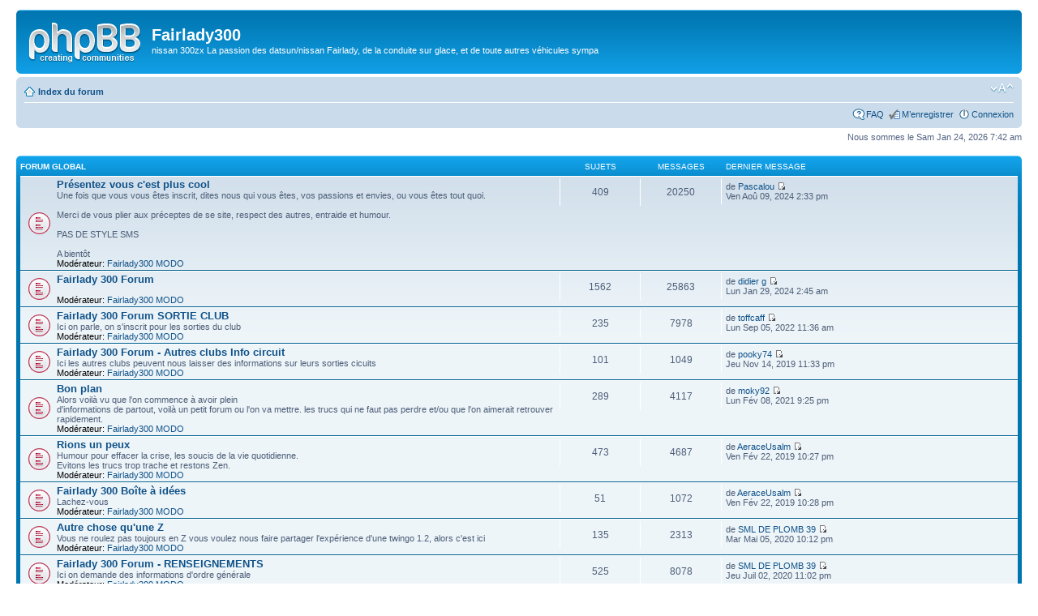

--- FILE ---
content_type: text/html; charset=UTF-8
request_url: http://www.fairlady300.com/forum/index.php?sid=a1bf8bc1955f05f731e447108a90e2a7
body_size: 39828
content:
<!DOCTYPE html PUBLIC "-//W3C//DTD XHTML 1.0 Strict//EN" "http://www.w3.org/TR/xhtml1/DTD/xhtml1-strict.dtd">
<html xmlns="http://www.w3.org/1999/xhtml" dir="ltr" lang="fr" xml:lang="fr">
<head>

<meta http-equiv="content-type" content="text/html; charset=UTF-8" />
<meta http-equiv="content-style-type" content="text/css" />
<meta http-equiv="content-language" content="fr" />
<meta http-equiv="imagetoolbar" content="no" />
<meta name="resource-type" content="document" />
<meta name="distribution" content="global" />
<meta name="copyright" content="2000, 2002, 2005, 2007 phpBB Group" />
<meta name="keywords" content="" />
<meta name="description" content="" />
<title>Fairlady300 &bull; Page d’index</title>

<!--
	phpBB style name: prosilver
	Based on style:   prosilver (this is the default phpBB3 style)
	Original author:  Tom Beddard ( http://www.subBlue.com/ )
	Modified by:      
	
	NOTE: This page was generated by phpBB, the free open-source bulletin board package.
	      The phpBB Group is not responsible for the content of this page and forum. For more information
	      about phpBB please visit http://www.phpbb.com
-->

<script type="text/javascript">
// <![CDATA[
	var jump_page = 'Entrer le numéro de page où vous souhaitez aller.:';
	var on_page = '';
	var per_page = '';
	var base_url = '';
	var style_cookie = 'phpBBstyle';
	var style_cookie_settings = '; path=/; domain=.fairlady300.com';
	var onload_functions = new Array();
	var onunload_functions = new Array();

	
	/**
	* Find a member
	*/
	function find_username(url)
	{
		popup(url, 760, 570, '_usersearch');
		return false;
	}

	/**
	* New function for handling multiple calls to window.onload and window.unload by pentapenguin
	*/
	window.onload = function()
	{
		for (var i = 0; i < onload_functions.length; i++)
		{
			eval(onload_functions[i]);
		}
	}

	window.onunload = function()
	{
		for (var i = 0; i < onunload_functions.length; i++)
		{
			eval(onunload_functions[i]);
		}
	}

// ]]>
</script>
<script type="text/javascript" src="./styles/prosilver/template/styleswitcher.js"></script>
<script type="text/javascript" src="./styles/prosilver/template/forum_fn.js"></script>

<link href="./styles/prosilver/theme/print.css" rel="stylesheet" type="text/css" media="print" title="printonly" />
<link href="./style.php?sid=038ecd34d64774940a6d9f5f6fe1e4a3&amp;id=1&amp;lang=en" rel="stylesheet" type="text/css" media="screen, projection" />

<link href="./styles/prosilver/theme/normal.css" rel="stylesheet" type="text/css" title="A" />
<link href="./styles/prosilver/theme/medium.css" rel="alternate stylesheet" type="text/css" title="A+" />
<link href="./styles/prosilver/theme/large.css" rel="alternate stylesheet" type="text/css" title="A++" />


</head>

<body id="phpbb" class="section-index ltr">

<div id="wrap">
	<a id="top" name="top" accesskey="t"></a>
	<div id="page-header">
		<div class="headerbar">
			<div class="inner"><span class="corners-top"><span></span></span>

			<div id="site-description">
				<a href="./index.php?sid=038ecd34d64774940a6d9f5f6fe1e4a3" title="Index du forum" id="logo"><img src="./styles/prosilver/imageset/site_logo.gif" width="139" height="52" alt="" title="" /></a>
				<h1>Fairlady300</h1>
				<p>nissan 300zx La passion des datsun/nissan Fairlady, de la conduite sur glace, et de toute autres véhicules sympa</p>
				<p style="display: none;"><a href="#start_here">Vers le contenu</a></p>
			</div>

		
			<span class="corners-bottom"><span></span></span></div>
		</div>

		<div class="navbar">
			<div class="inner"><span class="corners-top"><span></span></span>

			<ul class="linklist navlinks">
				<li class="icon-home"><a href="./index.php?sid=038ecd34d64774940a6d9f5f6fe1e4a3" accesskey="h">Index du forum</a> </li>

				<li class="rightside"><a href="#" onclick="fontsizeup(); return false;" onkeypress="fontsizeup(); return false;" class="fontsize" title="Modifier la taille de la police">Modifier la taille de la police</a></li>

							</ul>

			
			<ul class="linklist rightside">
				<li class="icon-faq"><a href="./faq.php?sid=038ecd34d64774940a6d9f5f6fe1e4a3" title="Foire aux questions (Questions posées fréquemment)">FAQ</a></li>
				<li class="icon-register"><a href="./ucp.php?mode=register&amp;sid=038ecd34d64774940a6d9f5f6fe1e4a3">M’enregistrer</a></li>					<li class="icon-logout"><a href="./ucp.php?mode=login&amp;sid=038ecd34d64774940a6d9f5f6fe1e4a3" title="Connexion" accesskey="l">Connexion</a></li>
							</ul>

			<span class="corners-bottom"><span></span></span></div>
		</div>

	</div>

	<a name="start_here"></a>
	<div id="page-body">
		
		 
<p class="right">Nous sommes le Sam Jan 24, 2026 7:42 am</p>
		<div class="forabg">
			<div class="inner"><span class="corners-top"><span></span></span>
			<ul class="topiclist">
				<li class="header">
					<dl class="icon">
						<dt><a href="./viewforum.php?f=43&amp;sid=038ecd34d64774940a6d9f5f6fe1e4a3">Forum global</a></dt>
						<dd class="topics">Sujets</dd>
						<dd class="posts">Messages</dd>
						<dd class="lastpost"><span>Dernier message</span></dd>
					</dl>
				</li>
			</ul>
			<ul class="topiclist forums">
			<li class="row">
			<dl class="icon" style="background-image: url(./styles/prosilver/imageset/forum_unread.gif); background-repeat: no-repeat;">
				<dt title="Nouveaux messages">
										<a href="./viewforum.php?f=16&amp;sid=038ecd34d64774940a6d9f5f6fe1e4a3" class="forumtitle">Présentez vous c'est plus cool</a><br />
					Une fois que vous vous êtes inscrit, dites nous qui vous êtes, vos passions et envies, ou vous êtes tout quoi.<br /><br />Merci de vous plier aux préceptes de se site, respect des autres, entraide et humour.<br /><br />PAS DE STYLE SMS <br /><br />A bientôt											<br /><strong>Modérateur:</strong> <a href="./memberlist.php?mode=group&amp;g=19&amp;sid=038ecd34d64774940a6d9f5f6fe1e4a3">Fairlady300 MODO</a>									</dt>
									<dd class="topics">409 <dfn>Sujets</dfn></dd>
					<dd class="posts">20250 <dfn>Messages</dfn></dd>
					<dd class="lastpost"><span>
						<dfn>Dernier message</dfn> de <a href="./memberlist.php?mode=viewprofile&amp;u=4277&amp;sid=038ecd34d64774940a6d9f5f6fe1e4a3">Pascalou</a>						<a href="./viewtopic.php?f=16&amp;p=144173&amp;sid=038ecd34d64774940a6d9f5f6fe1e4a3#p144173"><img src="./styles/prosilver/imageset/icon_topic_latest.gif" width="11" height="9" alt="Voir le dernier message" title="Voir le dernier message" /></a> <br />Ven Aoû 09, 2024 2:33 pm</span>
					</dd>
							</dl>
		</li>
			<li class="row">
			<dl class="icon" style="background-image: url(./styles/prosilver/imageset/forum_unread.gif); background-repeat: no-repeat;">
				<dt title="Nouveaux messages">
										<a href="./viewforum.php?f=8&amp;sid=038ecd34d64774940a6d9f5f6fe1e4a3" class="forumtitle">Fairlady 300 Forum</a><br />
																<br /><strong>Modérateur:</strong> <a href="./memberlist.php?mode=group&amp;g=19&amp;sid=038ecd34d64774940a6d9f5f6fe1e4a3">Fairlady300 MODO</a>									</dt>
									<dd class="topics">1562 <dfn>Sujets</dfn></dd>
					<dd class="posts">25863 <dfn>Messages</dfn></dd>
					<dd class="lastpost"><span>
						<dfn>Dernier message</dfn> de <a href="./memberlist.php?mode=viewprofile&amp;u=9&amp;sid=038ecd34d64774940a6d9f5f6fe1e4a3">didier g</a>						<a href="./viewtopic.php?f=8&amp;p=144169&amp;sid=038ecd34d64774940a6d9f5f6fe1e4a3#p144169"><img src="./styles/prosilver/imageset/icon_topic_latest.gif" width="11" height="9" alt="Voir le dernier message" title="Voir le dernier message" /></a> <br />Lun Jan 29, 2024 2:45 am</span>
					</dd>
							</dl>
		</li>
			<li class="row">
			<dl class="icon" style="background-image: url(./styles/prosilver/imageset/forum_unread.gif); background-repeat: no-repeat;">
				<dt title="Nouveaux messages">
										<a href="./viewforum.php?f=2&amp;sid=038ecd34d64774940a6d9f5f6fe1e4a3" class="forumtitle">Fairlady 300 Forum SORTIE CLUB</a><br />
					Ici on parle, on s'inscrit pour les sorties du club											<br /><strong>Modérateur:</strong> <a href="./memberlist.php?mode=group&amp;g=19&amp;sid=038ecd34d64774940a6d9f5f6fe1e4a3">Fairlady300 MODO</a>									</dt>
									<dd class="topics">235 <dfn>Sujets</dfn></dd>
					<dd class="posts">7978 <dfn>Messages</dfn></dd>
					<dd class="lastpost"><span>
						<dfn>Dernier message</dfn> de <a href="./memberlist.php?mode=viewprofile&amp;u=11948&amp;sid=038ecd34d64774940a6d9f5f6fe1e4a3">toffcaff</a>						<a href="./viewtopic.php?f=2&amp;p=144166&amp;sid=038ecd34d64774940a6d9f5f6fe1e4a3#p144166"><img src="./styles/prosilver/imageset/icon_topic_latest.gif" width="11" height="9" alt="Voir le dernier message" title="Voir le dernier message" /></a> <br />Lun Sep 05, 2022 11:36 am</span>
					</dd>
							</dl>
		</li>
			<li class="row">
			<dl class="icon" style="background-image: url(./styles/prosilver/imageset/forum_unread.gif); background-repeat: no-repeat;">
				<dt title="Nouveaux messages">
										<a href="./viewforum.php?f=9&amp;sid=038ecd34d64774940a6d9f5f6fe1e4a3" class="forumtitle">Fairlady 300 Forum - Autres clubs Info circuit</a><br />
					Ici les autres clubs peuvent nous laisser des informations sur leurs sorties cicuits											<br /><strong>Modérateur:</strong> <a href="./memberlist.php?mode=group&amp;g=19&amp;sid=038ecd34d64774940a6d9f5f6fe1e4a3">Fairlady300 MODO</a>									</dt>
									<dd class="topics">101 <dfn>Sujets</dfn></dd>
					<dd class="posts">1049 <dfn>Messages</dfn></dd>
					<dd class="lastpost"><span>
						<dfn>Dernier message</dfn> de <a href="./memberlist.php?mode=viewprofile&amp;u=15011&amp;sid=038ecd34d64774940a6d9f5f6fe1e4a3">pooky74</a>						<a href="./viewtopic.php?f=9&amp;p=143877&amp;sid=038ecd34d64774940a6d9f5f6fe1e4a3#p143877"><img src="./styles/prosilver/imageset/icon_topic_latest.gif" width="11" height="9" alt="Voir le dernier message" title="Voir le dernier message" /></a> <br />Jeu Nov 14, 2019 11:33 pm</span>
					</dd>
							</dl>
		</li>
			<li class="row">
			<dl class="icon" style="background-image: url(./styles/prosilver/imageset/forum_unread.gif); background-repeat: no-repeat;">
				<dt title="Nouveaux messages">
										<a href="./viewforum.php?f=27&amp;sid=038ecd34d64774940a6d9f5f6fe1e4a3" class="forumtitle">Bon plan</a><br />
					Alors voilà vu que l'on commence à avoir plein<br />d'informations de partout, voilà un petit forum ou l'on va mettre. les trucs qui ne faut pas perdre et/ou que l'on aimerait retrouver rapidement.											<br /><strong>Modérateur:</strong> <a href="./memberlist.php?mode=group&amp;g=19&amp;sid=038ecd34d64774940a6d9f5f6fe1e4a3">Fairlady300 MODO</a>									</dt>
									<dd class="topics">289 <dfn>Sujets</dfn></dd>
					<dd class="posts">4117 <dfn>Messages</dfn></dd>
					<dd class="lastpost"><span>
						<dfn>Dernier message</dfn> de <a href="./memberlist.php?mode=viewprofile&amp;u=1410&amp;sid=038ecd34d64774940a6d9f5f6fe1e4a3">moky92</a>						<a href="./viewtopic.php?f=27&amp;p=144101&amp;sid=038ecd34d64774940a6d9f5f6fe1e4a3#p144101"><img src="./styles/prosilver/imageset/icon_topic_latest.gif" width="11" height="9" alt="Voir le dernier message" title="Voir le dernier message" /></a> <br />Lun Fév 08, 2021 9:25 pm</span>
					</dd>
							</dl>
		</li>
			<li class="row">
			<dl class="icon" style="background-image: url(./styles/prosilver/imageset/forum_unread.gif); background-repeat: no-repeat;">
				<dt title="Nouveaux messages">
										<a href="./viewforum.php?f=29&amp;sid=038ecd34d64774940a6d9f5f6fe1e4a3" class="forumtitle">Rions un peux</a><br />
					Humour pour effacer la crise, les soucis de la vie quotidienne.<br />Evitons les trucs trop trache et restons Zen.											<br /><strong>Modérateur:</strong> <a href="./memberlist.php?mode=group&amp;g=19&amp;sid=038ecd34d64774940a6d9f5f6fe1e4a3">Fairlady300 MODO</a>									</dt>
									<dd class="topics">473 <dfn>Sujets</dfn></dd>
					<dd class="posts">4687 <dfn>Messages</dfn></dd>
					<dd class="lastpost"><span>
						<dfn>Dernier message</dfn> de <a href="./memberlist.php?mode=viewprofile&amp;u=62211&amp;sid=038ecd34d64774940a6d9f5f6fe1e4a3">AeraceUsalm</a>						<a href="./viewtopic.php?f=29&amp;p=143536&amp;sid=038ecd34d64774940a6d9f5f6fe1e4a3#p143536"><img src="./styles/prosilver/imageset/icon_topic_latest.gif" width="11" height="9" alt="Voir le dernier message" title="Voir le dernier message" /></a> <br />Ven Fév 22, 2019 10:27 pm</span>
					</dd>
							</dl>
		</li>
			<li class="row">
			<dl class="icon" style="background-image: url(./styles/prosilver/imageset/forum_unread.gif); background-repeat: no-repeat;">
				<dt title="Nouveaux messages">
										<a href="./viewforum.php?f=24&amp;sid=038ecd34d64774940a6d9f5f6fe1e4a3" class="forumtitle">Fairlady 300 Boîte à idées</a><br />
					Lachez-vous											<br /><strong>Modérateur:</strong> <a href="./memberlist.php?mode=group&amp;g=19&amp;sid=038ecd34d64774940a6d9f5f6fe1e4a3">Fairlady300 MODO</a>									</dt>
									<dd class="topics">51 <dfn>Sujets</dfn></dd>
					<dd class="posts">1072 <dfn>Messages</dfn></dd>
					<dd class="lastpost"><span>
						<dfn>Dernier message</dfn> de <a href="./memberlist.php?mode=viewprofile&amp;u=62211&amp;sid=038ecd34d64774940a6d9f5f6fe1e4a3">AeraceUsalm</a>						<a href="./viewtopic.php?f=24&amp;p=143537&amp;sid=038ecd34d64774940a6d9f5f6fe1e4a3#p143537"><img src="./styles/prosilver/imageset/icon_topic_latest.gif" width="11" height="9" alt="Voir le dernier message" title="Voir le dernier message" /></a> <br />Ven Fév 22, 2019 10:28 pm</span>
					</dd>
							</dl>
		</li>
			<li class="row">
			<dl class="icon" style="background-image: url(./styles/prosilver/imageset/forum_unread.gif); background-repeat: no-repeat;">
				<dt title="Nouveaux messages">
										<a href="./viewforum.php?f=30&amp;sid=038ecd34d64774940a6d9f5f6fe1e4a3" class="forumtitle">Autre chose qu'une Z</a><br />
					Vous ne roulez pas toujours en Z vous voulez nous faire partager l'expérience d'une twingo 1.2, alors c'est ici											<br /><strong>Modérateur:</strong> <a href="./memberlist.php?mode=group&amp;g=19&amp;sid=038ecd34d64774940a6d9f5f6fe1e4a3">Fairlady300 MODO</a>									</dt>
									<dd class="topics">135 <dfn>Sujets</dfn></dd>
					<dd class="posts">2313 <dfn>Messages</dfn></dd>
					<dd class="lastpost"><span>
						<dfn>Dernier message</dfn> de <a href="./memberlist.php?mode=viewprofile&amp;u=66377&amp;sid=038ecd34d64774940a6d9f5f6fe1e4a3">SML DE PLOMB 39</a>						<a href="./viewtopic.php?f=30&amp;p=143933&amp;sid=038ecd34d64774940a6d9f5f6fe1e4a3#p143933"><img src="./styles/prosilver/imageset/icon_topic_latest.gif" width="11" height="9" alt="Voir le dernier message" title="Voir le dernier message" /></a> <br />Mar Mai 05, 2020 10:12 pm</span>
					</dd>
							</dl>
		</li>
			<li class="row">
			<dl class="icon" style="background-image: url(./styles/prosilver/imageset/forum_unread.gif); background-repeat: no-repeat;">
				<dt title="Nouveaux messages">
										<a href="./viewforum.php?f=4&amp;sid=038ecd34d64774940a6d9f5f6fe1e4a3" class="forumtitle">Fairlady 300 Forum - RENSEIGNEMENTS</a><br />
					Ici on demande des informations d'ordre générale											<br /><strong>Modérateur:</strong> <a href="./memberlist.php?mode=group&amp;g=19&amp;sid=038ecd34d64774940a6d9f5f6fe1e4a3">Fairlady300 MODO</a>									</dt>
									<dd class="topics">525 <dfn>Sujets</dfn></dd>
					<dd class="posts">8078 <dfn>Messages</dfn></dd>
					<dd class="lastpost"><span>
						<dfn>Dernier message</dfn> de <a href="./memberlist.php?mode=viewprofile&amp;u=66377&amp;sid=038ecd34d64774940a6d9f5f6fe1e4a3">SML DE PLOMB 39</a>						<a href="./viewtopic.php?f=4&amp;p=144041&amp;sid=038ecd34d64774940a6d9f5f6fe1e4a3#p144041"><img src="./styles/prosilver/imageset/icon_topic_latest.gif" width="11" height="9" alt="Voir le dernier message" title="Voir le dernier message" /></a> <br />Jeu Juil 02, 2020 11:02 pm</span>
					</dd>
							</dl>
		</li>
			<li class="row">
			<dl class="icon" style="background-image: url(./styles/prosilver/imageset/forum_unread_subforum.gif); background-repeat: no-repeat;">
				<dt title="Nouveaux messages">
										<a href="./viewforum.php?f=44&amp;sid=038ecd34d64774940a6d9f5f6fe1e4a3" class="forumtitle">Partenaires</a><br />
					Permet aux sociétés désireuses de montrer leurs produits d'avoir une aire d'expression.<br /><br />Je tiens à préciser que le site ne touche pas de commission pour cette démarche, mon choix est de demander aux partenaires de privilègier un discount sur les commandes faites pas les membres de ce site.<br /><br />La condition au partenaire est d'une part de m'avoir contacter afin de me proposer son offre.<br /><br />Nous demandons aux partenaires d'offrir des pièces de qualité, une notion du service aigu et des prix étudiés pour nous.<br /><br />Nous demandons aux acheteurs d'être correct et compréhensif quant au problème que pourrait rencontrer le partenaire suite à une commande.<br /><br />La meilleure publicité que peut se faire un partenaire est le service qu'il peut rendre, un partenaire pourra être retirer à tout moment suite à un litige que nous jugerions validé et allant à l'encontre des préceptes de ce site<br /><br />Le commandes devront se faire par MP, merci de ne pas polluer ce forum si vous n'êtes pas partenaire vous posez poser des question sur les postes ouverts par les partenaires bien entendu.<br /><br />Si vous rencontrez un problème avec une commande merci d'en faire part à l'administrateur, il ne sera toléré aucun règlement de compte en directe afin de conserver l'ambiance de ce site.									</dt>
									<dd class="topics">2 <dfn>Sujets</dfn></dd>
					<dd class="posts">17 <dfn>Messages</dfn></dd>
					<dd class="lastpost"><span>
						<dfn>Dernier message</dfn> de <a href="./memberlist.php?mode=viewprofile&amp;u=62211&amp;sid=038ecd34d64774940a6d9f5f6fe1e4a3">AeraceUsalm</a>						<a href="./viewtopic.php?f=45&amp;p=143540&amp;sid=038ecd34d64774940a6d9f5f6fe1e4a3#p143540"><img src="./styles/prosilver/imageset/icon_topic_latest.gif" width="11" height="9" alt="Voir le dernier message" title="Voir le dernier message" /></a> <br />Ven Fév 22, 2019 10:34 pm</span>
					</dd>
							</dl>
		</li>
				</ul>

			<span class="corners-bottom"><span></span></span></div>
		</div>
			<div class="forabg">
			<div class="inner"><span class="corners-top"><span></span></span>
			<ul class="topiclist">
				<li class="header">
					<dl class="icon">
						<dt><a href="./viewforum.php?f=37&amp;sid=038ecd34d64774940a6d9f5f6fe1e4a3">TECHNIQUE 300 ZX</a></dt>
						<dd class="topics">Sujets</dd>
						<dd class="posts">Messages</dd>
						<dd class="lastpost"><span>Dernier message</span></dd>
					</dl>
				</li>
			</ul>
			<ul class="topiclist forums">
			<li class="row">
			<dl class="icon" style="background-image: url(./styles/prosilver/imageset/forum_unread.gif); background-repeat: no-repeat;">
				<dt title="Nouveaux messages">
										<a href="./viewforum.php?f=19&amp;sid=038ecd34d64774940a6d9f5f6fe1e4a3" class="forumtitle">QUESTIONS TECHNIQUES</a><br />
					Un souci, un ennuis c'est ici									</dt>
									<dd class="topics">1278 <dfn>Sujets</dfn></dd>
					<dd class="posts">24181 <dfn>Messages</dfn></dd>
					<dd class="lastpost"><span>
						<dfn>Dernier message</dfn> de <a href="./memberlist.php?mode=viewprofile&amp;u=9&amp;sid=038ecd34d64774940a6d9f5f6fe1e4a3">didier g</a>						<a href="./viewtopic.php?f=19&amp;p=144150&amp;sid=038ecd34d64774940a6d9f5f6fe1e4a3#p144150"><img src="./styles/prosilver/imageset/icon_topic_latest.gif" width="11" height="9" alt="Voir le dernier message" title="Voir le dernier message" /></a> <br />Sam Juil 10, 2021 4:28 pm</span>
					</dd>
							</dl>
		</li>
			<li class="row">
			<dl class="icon" style="background-image: url(./styles/prosilver/imageset/forum_unread.gif); background-repeat: no-repeat;">
				<dt title="Nouveaux messages">
										<a href="./viewforum.php?f=26&amp;sid=038ecd34d64774940a6d9f5f6fe1e4a3" class="forumtitle">A NE PAS FAIRE</a><br />
					Sur ce forum j'aimerais que chacun apporte son expérience sur des sujets précis.<br /><br />Cela permettra à certains d'éviter les erreurs qui au final coutent de l'argent, du temps et n'apportent que des déconvenues									</dt>
									<dd class="topics">32 <dfn>Sujets</dfn></dd>
					<dd class="posts">377 <dfn>Messages</dfn></dd>
					<dd class="lastpost"><span>
						<dfn>Dernier message</dfn> de <a href="./memberlist.php?mode=viewprofile&amp;u=62318&amp;sid=038ecd34d64774940a6d9f5f6fe1e4a3">almosts</a>						<a href="./viewtopic.php?f=26&amp;p=143752&amp;sid=038ecd34d64774940a6d9f5f6fe1e4a3#p143752"><img src="./styles/prosilver/imageset/icon_topic_latest.gif" width="11" height="9" alt="Voir le dernier message" title="Voir le dernier message" /></a> <br />Mar Juil 16, 2019 12:31 am</span>
					</dd>
							</dl>
		</li>
			<li class="row">
			<dl class="icon" style="background-image: url(./styles/prosilver/imageset/forum_unread.gif); background-repeat: no-repeat;">
				<dt title="Nouveaux messages">
										<a href="./viewforum.php?f=20&amp;sid=038ecd34d64774940a6d9f5f6fe1e4a3" class="forumtitle">FICHE - MOTEUR</a><br />
					Fiche technique des interventions moteur.<br />Merci de mettre un maximum de photos et d'infos <br />pour que cela soit le plus explicite possible.<br />Mettez des titres parlants.<br /><br />Vous pouvez apporter un commentaire technique ou une précision sur l'intervention, merci de ne pas en faire plus.									</dt>
									<dd class="topics">70 <dfn>Sujets</dfn></dd>
					<dd class="posts">897 <dfn>Messages</dfn></dd>
					<dd class="lastpost"><span>
						<dfn>Dernier message</dfn> de <a href="./memberlist.php?mode=viewprofile&amp;u=9&amp;sid=038ecd34d64774940a6d9f5f6fe1e4a3">didier g</a>						<a href="./viewtopic.php?f=20&amp;p=144144&amp;sid=038ecd34d64774940a6d9f5f6fe1e4a3#p144144"><img src="./styles/prosilver/imageset/icon_topic_latest.gif" width="11" height="9" alt="Voir le dernier message" title="Voir le dernier message" /></a> <br />Ven Juin 25, 2021 4:38 pm</span>
					</dd>
							</dl>
		</li>
			<li class="row">
			<dl class="icon" style="background-image: url(./styles/prosilver/imageset/forum_unread.gif); background-repeat: no-repeat;">
				<dt title="Nouveaux messages">
										<a href="./viewforum.php?f=21&amp;sid=038ecd34d64774940a6d9f5f6fe1e4a3" class="forumtitle">FICHE - CHASSIS</a><br />
					Fiche technique des interventions chassis.<br />Merci de mettre un maximum de photos et d'infos <br />pour que cela soit le plus explicite possible.<br />Mettez des titres parlants.<br /><br />Vous pouvez apporter un commentaire technique ou une précision sur l'intervention, merci de ne pas en faire plus.									</dt>
									<dd class="topics">25 <dfn>Sujets</dfn></dd>
					<dd class="posts">337 <dfn>Messages</dfn></dd>
					<dd class="lastpost"><span>
						<dfn>Dernier message</dfn> de <a href="./memberlist.php?mode=viewprofile&amp;u=9&amp;sid=038ecd34d64774940a6d9f5f6fe1e4a3">didier g</a>						<a href="./viewtopic.php?f=21&amp;p=143585&amp;sid=038ecd34d64774940a6d9f5f6fe1e4a3#p143585"><img src="./styles/prosilver/imageset/icon_topic_latest.gif" width="11" height="9" alt="Voir le dernier message" title="Voir le dernier message" /></a> <br />Ven Mar 15, 2019 1:06 pm</span>
					</dd>
							</dl>
		</li>
			<li class="row">
			<dl class="icon" style="background-image: url(./styles/prosilver/imageset/forum_unread.gif); background-repeat: no-repeat;">
				<dt title="Nouveaux messages">
										<a href="./viewforum.php?f=22&amp;sid=038ecd34d64774940a6d9f5f6fe1e4a3" class="forumtitle">FICHE - EXTERIEUR - CARROSSERIE</a><br />
					Fiche technique des interventions extérieur.<br />Merci de mettre un maximum de photos et d'infos <br />pour que cela soit le plus explicite possible.<br />Mettez des titres parlants.<br /><br />Vous pouvez apporter un commentaire technique ou une précision sur l'intervention, merci de ne pas en faire plus.									</dt>
									<dd class="topics">35 <dfn>Sujets</dfn></dd>
					<dd class="posts">450 <dfn>Messages</dfn></dd>
					<dd class="lastpost"><span>
						<dfn>Dernier message</dfn> de <a href="./memberlist.php?mode=viewprofile&amp;u=1038&amp;sid=038ecd34d64774940a6d9f5f6fe1e4a3">velaone</a>						<a href="./viewtopic.php?f=22&amp;p=143140&amp;sid=038ecd34d64774940a6d9f5f6fe1e4a3#p143140"><img src="./styles/prosilver/imageset/icon_topic_latest.gif" width="11" height="9" alt="Voir le dernier message" title="Voir le dernier message" /></a> <br />Mer Mar 14, 2018 7:50 pm</span>
					</dd>
							</dl>
		</li>
			<li class="row">
			<dl class="icon" style="background-image: url(./styles/prosilver/imageset/forum_unread.gif); background-repeat: no-repeat;">
				<dt title="Nouveaux messages">
										<a href="./viewforum.php?f=23&amp;sid=038ecd34d64774940a6d9f5f6fe1e4a3" class="forumtitle">FICHE - INTERIEUR</a><br />
					Fiche technique des interventions intérieures.<br />Merci de mettre un maximum de photos et d'info <br />pour que cela soit le plus explicite possible.<br />Mettez des titres parlant.<br /><br />Vous pouvez apporter un commentaire technique ou une précision sur l'intervention, merci de ne pas en faire plus.									</dt>
									<dd class="topics">13 <dfn>Sujets</dfn></dd>
					<dd class="posts">110 <dfn>Messages</dfn></dd>
					<dd class="lastpost"><span>
						<dfn>Dernier message</dfn> de <a href="./memberlist.php?mode=viewprofile&amp;u=66377&amp;sid=038ecd34d64774940a6d9f5f6fe1e4a3">SML DE PLOMB 39</a>						<a href="./viewtopic.php?f=23&amp;p=143961&amp;sid=038ecd34d64774940a6d9f5f6fe1e4a3#p143961"><img src="./styles/prosilver/imageset/icon_topic_latest.gif" width="11" height="9" alt="Voir le dernier message" title="Voir le dernier message" /></a> <br />Dim Mai 17, 2020 10:20 pm</span>
					</dd>
							</dl>
		</li>
				</ul>

			<span class="corners-bottom"><span></span></span></div>
		</div>
			<div class="forabg">
			<div class="inner"><span class="corners-top"><span></span></span>
			<ul class="topiclist">
				<li class="header">
					<dl class="icon">
						<dt><a href="./viewforum.php?f=38&amp;sid=038ecd34d64774940a6d9f5f6fe1e4a3">VENTES</a></dt>
						<dd class="topics">Sujets</dd>
						<dd class="posts">Messages</dd>
						<dd class="lastpost"><span>Dernier message</span></dd>
					</dl>
				</li>
			</ul>
			<ul class="topiclist forums">
			<li class="row">
			<dl class="icon" style="background-image: url(./styles/prosilver/imageset/forum_unread.gif); background-repeat: no-repeat;">
				<dt title="Nouveaux messages">
										<a href="./viewforum.php?f=10&amp;sid=038ecd34d64774940a6d9f5f6fe1e4a3" class="forumtitle">Fairlady 300 Forum - Vente de pièces</a><br />
					Ici on vend, on Echange, bref on fait des affaires									</dt>
									<dd class="topics">3 <dfn>Sujets</dfn></dd>
					<dd class="posts">460 <dfn>Messages</dfn></dd>
					<dd class="lastpost"><span>
						<dfn>Dernier message</dfn> de <a href="./memberlist.php?mode=viewprofile&amp;u=70832&amp;sid=038ecd34d64774940a6d9f5f6fe1e4a3">BlackZ</a>						<a href="./viewtopic.php?f=10&amp;p=144111&amp;sid=038ecd34d64774940a6d9f5f6fe1e4a3#p144111"><img src="./styles/prosilver/imageset/icon_topic_latest.gif" width="11" height="9" alt="Voir le dernier message" title="Voir le dernier message" /></a> <br />Mer Mar 24, 2021 3:22 pm</span>
					</dd>
							</dl>
		</li>
			<li class="row">
			<dl class="icon" style="background-image: url(./styles/prosilver/imageset/forum_read.gif); background-repeat: no-repeat;">
				<dt title="Pas de nouveau message">
										<a href="./viewforum.php?f=11&amp;sid=038ecd34d64774940a6d9f5f6fe1e4a3" class="forumtitle">Fairlady 300 Forum - Ventes de Z Fairlady</a><br />
					Vous avez une voiture à vendre c'est ici .									</dt>
									<dd class="topics">0 <dfn>Sujets</dfn></dd>
					<dd class="posts">0 <dfn>Messages</dfn></dd>
					<dd class="lastpost"><span>
						Pas de message<br />&nbsp;</span>
					</dd>
							</dl>
		</li>
			<li class="row">
			<dl class="icon" style="background-image: url(./styles/prosilver/imageset/forum_read.gif); background-repeat: no-repeat;">
				<dt title="Pas de nouveau message">
										<a href="./viewforum.php?f=18&amp;sid=038ecd34d64774940a6d9f5f6fe1e4a3" class="forumtitle">Vendez vos voitures autres Que Z</a><br />
					Ici, tout ce qui n'est pas une Fairady, peux se vendre.									</dt>
									<dd class="topics">0 <dfn>Sujets</dfn></dd>
					<dd class="posts">0 <dfn>Messages</dfn></dd>
					<dd class="lastpost"><span>
						Pas de message<br />&nbsp;</span>
					</dd>
							</dl>
		</li>
			<li class="row">
			<dl class="icon" style="background-image: url(./styles/prosilver/imageset/forum_unread.gif); background-repeat: no-repeat;">
				<dt title="Nouveaux messages">
										<a href="./viewforum.php?f=25&amp;sid=038ecd34d64774940a6d9f5f6fe1e4a3" class="forumtitle">Fairlady 300 Forum - Recherche de pièce</a><br />
														</dt>
									<dd class="topics">1 <dfn>Sujets</dfn></dd>
					<dd class="posts">6 <dfn>Messages</dfn></dd>
					<dd class="lastpost"><span>
						<dfn>Dernier message</dfn> de <a href="./memberlist.php?mode=viewprofile&amp;u=83&amp;sid=038ecd34d64774940a6d9f5f6fe1e4a3">Gally112</a>						<a href="./viewtopic.php?f=25&amp;p=46915&amp;sid=038ecd34d64774940a6d9f5f6fe1e4a3#p46915"><img src="./styles/prosilver/imageset/icon_topic_latest.gif" width="11" height="9" alt="Voir le dernier message" title="Voir le dernier message" /></a> <br />Lun Mar 22, 2010 11:32 pm</span>
					</dd>
							</dl>
		</li>
			<li class="row">
			<dl class="icon" style="background-image: url(./styles/prosilver/imageset/forum_unread.gif); background-repeat: no-repeat;">
				<dt title="Nouveaux messages">
										<a href="./viewforum.php?f=28&amp;sid=038ecd34d64774940a6d9f5f6fe1e4a3" class="forumtitle">Bons Coins</a><br />
					Un truc pas cher à vendre rien à voi avec les Z, n'hésitez pas									</dt>
									<dd class="topics">48 <dfn>Sujets</dfn></dd>
					<dd class="posts">486 <dfn>Messages</dfn></dd>
					<dd class="lastpost"><span>
						<dfn>Dernier message</dfn> de <a href="./memberlist.php?mode=viewprofile&amp;u=22277&amp;sid=038ecd34d64774940a6d9f5f6fe1e4a3">ponpon86</a>						<a href="./viewtopic.php?f=28&amp;p=140710&amp;sid=038ecd34d64774940a6d9f5f6fe1e4a3#p140710"><img src="./styles/prosilver/imageset/icon_topic_latest.gif" width="11" height="9" alt="Voir le dernier message" title="Voir le dernier message" /></a> <br />Mer Juin 29, 2016 5:42 pm</span>
					</dd>
							</dl>
		</li>
				</ul>

			<span class="corners-bottom"><span></span></span></div>
		</div>
			<div class="forabg">
			<div class="inner"><span class="corners-top"><span></span></span>
			<ul class="topiclist">
				<li class="header">
					<dl class="icon">
						<dt><a href="./viewforum.php?f=39&amp;sid=038ecd34d64774940a6d9f5f6fe1e4a3">Photo - films -vidéos</a></dt>
						<dd class="topics">Sujets</dd>
						<dd class="posts">Messages</dd>
						<dd class="lastpost"><span>Dernier message</span></dd>
					</dl>
				</li>
			</ul>
			<ul class="topiclist forums">
			<li class="row">
			<dl class="icon" style="background-image: url(./styles/prosilver/imageset/forum_unread.gif); background-repeat: no-repeat;">
				<dt title="Nouveaux messages">
										<a href="./viewforum.php?f=31&amp;sid=038ecd34d64774940a6d9f5f6fe1e4a3" class="forumtitle">Photos</a><br />
					Toutes vos photos.									</dt>
									<dd class="topics">185 <dfn>Sujets</dfn></dd>
					<dd class="posts">4430 <dfn>Messages</dfn></dd>
					<dd class="lastpost"><span>
						<dfn>Dernier message</dfn> de <a href="./memberlist.php?mode=viewprofile&amp;u=11948&amp;sid=038ecd34d64774940a6d9f5f6fe1e4a3">toffcaff</a>						<a href="./viewtopic.php?f=31&amp;p=143662&amp;sid=038ecd34d64774940a6d9f5f6fe1e4a3#p143662"><img src="./styles/prosilver/imageset/icon_topic_latest.gif" width="11" height="9" alt="Voir le dernier message" title="Voir le dernier message" /></a> <br />Dim Juin 09, 2019 11:16 pm</span>
					</dd>
							</dl>
		</li>
			<li class="row">
			<dl class="icon" style="background-image: url(./styles/prosilver/imageset/forum_unread.gif); background-repeat: no-repeat;">
				<dt title="Nouveaux messages">
										<a href="./viewforum.php?f=32&amp;sid=038ecd34d64774940a6d9f5f6fe1e4a3" class="forumtitle">Vidéos</a><br />
					Toutes vos videos									</dt>
									<dd class="topics">297 <dfn>Sujets</dfn></dd>
					<dd class="posts">2742 <dfn>Messages</dfn></dd>
					<dd class="lastpost"><span>
						<dfn>Dernier message</dfn> de <a href="./memberlist.php?mode=viewprofile&amp;u=4277&amp;sid=038ecd34d64774940a6d9f5f6fe1e4a3">Pascalou</a>						<a href="./viewtopic.php?f=32&amp;p=144153&amp;sid=038ecd34d64774940a6d9f5f6fe1e4a3#p144153"><img src="./styles/prosilver/imageset/icon_topic_latest.gif" width="11" height="9" alt="Voir le dernier message" title="Voir le dernier message" /></a> <br />Lun Juil 26, 2021 5:46 pm</span>
					</dd>
							</dl>
		</li>
				</ul>

			<span class="corners-bottom"><span></span></span></div>
		</div>
			<div class="forabg">
			<div class="inner"><span class="corners-top"><span></span></span>
			<ul class="topiclist">
				<li class="header">
					<dl class="icon">
						<dt><a href="./viewforum.php?f=40&amp;sid=038ecd34d64774940a6d9f5f6fe1e4a3">PREPARATION GLOBALE</a></dt>
						<dd class="topics">Sujets</dd>
						<dd class="posts">Messages</dd>
						<dd class="lastpost"><span>Dernier message</span></dd>
					</dl>
				</li>
			</ul>
			<ul class="topiclist forums">
			<li class="row">
			<dl class="icon" style="background-image: url(./styles/prosilver/imageset/forum_unread.gif); background-repeat: no-repeat;">
				<dt title="Nouveaux messages">
										<a href="./viewforum.php?f=33&amp;sid=038ecd34d64774940a6d9f5f6fe1e4a3" class="forumtitle">Kit Carrosserie</a><br />
					Cet endroit pour nous permettre de garder les addresse de tout ce qu l'on peux trouver d'interressant à mettre sur Nos Z, Rétro, aileron, kit complet.... .									</dt>
									<dd class="topics">12 <dfn>Sujets</dfn></dd>
					<dd class="posts">385 <dfn>Messages</dfn></dd>
					<dd class="lastpost"><span>
						<dfn>Dernier message</dfn> de <a href="./memberlist.php?mode=viewprofile&amp;u=11948&amp;sid=038ecd34d64774940a6d9f5f6fe1e4a3">toffcaff</a>						<a href="./viewtopic.php?f=33&amp;p=136044&amp;sid=038ecd34d64774940a6d9f5f6fe1e4a3#p136044"><img src="./styles/prosilver/imageset/icon_topic_latest.gif" width="11" height="9" alt="Voir le dernier message" title="Voir le dernier message" /></a> <br />Lun Mai 25, 2015 2:44 pm</span>
					</dd>
							</dl>
		</li>
			<li class="row">
			<dl class="icon" style="background-image: url(./styles/prosilver/imageset/forum_unread.gif); background-repeat: no-repeat;">
				<dt title="Nouveaux messages">
										<a href="./viewforum.php?f=34&amp;sid=038ecd34d64774940a6d9f5f6fe1e4a3" class="forumtitle">Mécanique hors moteur</a><br />
					Tout sur les prépas chassis, suspension.... <br />Merci de ne pas mettre les prépa moteur je pense que sous entre nous c'est mieux.									</dt>
									<dd class="topics">10 <dfn>Sujets</dfn></dd>
					<dd class="posts">282 <dfn>Messages</dfn></dd>
					<dd class="lastpost"><span>
						<dfn>Dernier message</dfn> de <a href="./memberlist.php?mode=viewprofile&amp;u=15165&amp;sid=038ecd34d64774940a6d9f5f6fe1e4a3">ZZ300</a>						<a href="./viewtopic.php?f=34&amp;p=141919&amp;sid=038ecd34d64774940a6d9f5f6fe1e4a3#p141919"><img src="./styles/prosilver/imageset/icon_topic_latest.gif" width="11" height="9" alt="Voir le dernier message" title="Voir le dernier message" /></a> <br />Dim Mar 05, 2017 11:23 pm</span>
					</dd>
							</dl>
		</li>
				</ul>

			<span class="corners-bottom"><span></span></span></div>
		</div>
		<form method="post" action="./ucp.php?mode=login&amp;sid=038ecd34d64774940a6d9f5f6fe1e4a3" class="headerspace">
	<h3><a href="./ucp.php?mode=login&amp;sid=038ecd34d64774940a6d9f5f6fe1e4a3">Connexion</a>&nbsp; &bull; &nbsp;<a href="./ucp.php?mode=register&amp;sid=038ecd34d64774940a6d9f5f6fe1e4a3">M’enregistrer</a></h3>
		<fieldset class="quick-login">
			<label for="username">Nom d’utilisateur:</label>&nbsp;<input type="text" name="username" id="username" size="10" class="inputbox" title="Nom d’utilisateur" />  
			<label for="password">Mot de passe:</label>&nbsp;<input type="password" name="password" id="password" size="10" class="inputbox" title="Mot de passe" />
							| <label for="autologin">Me connecter automatiquement à chaque visite <input type="checkbox" name="autologin" id="autologin" /></label>
						<input type="submit" name="login" value="Connexion" class="button2" />
		</fieldset>
	</form>
<h3><a href="./viewonline.php?sid=038ecd34d64774940a6d9f5f6fe1e4a3">Qui est en ligne</a></h3>	<p>Au total il y a <strong>172</strong> utilisateurs en ligne :: 0 enregistré, 0 invisible et 172 invités (basées sur les utilisateurs actifs des 5 dernières minutes)<br />Le record du nombre d’utilisateurs en ligne est de <strong>792</strong>, le Mer Oct 08, 2025 2:42 pm<br /> <br />Utilisateurs enregistrés : Aucun utilisateur enregistré	<br /><em>Légende: <a style="color:#AA0000" href="./memberlist.php?mode=group&amp;g=24&amp;sid=038ecd34d64774940a6d9f5f6fe1e4a3">Administrateurs</a>, <a style="color:#00AA00" href="./memberlist.php?mode=group&amp;g=23&amp;sid=038ecd34d64774940a6d9f5f6fe1e4a3">Modérateurs globaux</a></em></p>
	<h3>Anniversaires</h3>
	<p>Félicitations à: <strong><a href="./memberlist.php?mode=viewprofile&amp;u=374&amp;sid=038ecd34d64774940a6d9f5f6fe1e4a3">joespy</a> (62), <a href="./memberlist.php?mode=viewprofile&amp;u=78236&amp;sid=038ecd34d64774940a6d9f5f6fe1e4a3">elizaqz16</a> (39)</strong></p>
	<h3>Statistiques</h3>
	<p><strong>121905</strong> message(s) &bull; <strong>6103</strong> sujet(s) &bull; <strong>808</strong> membre(s) &bull; L’utilisateur enregistré le plus récent est <strong><a href="./memberlist.php?mode=viewprofile&amp;u=89017&amp;sid=038ecd34d64774940a6d9f5f6fe1e4a3">CedricTl</a></strong></p>
</div>

<div id="page-footer">

	<div class="navbar">
		<div class="inner"><span class="corners-top"><span></span></span>

		<ul class="linklist">
			<li class="icon-home"><a href="./index.php?sid=038ecd34d64774940a6d9f5f6fe1e4a3" accesskey="h">Index du forum</a></li>
							<li class="rightside"><a href="./memberlist.php?mode=leaders&amp;sid=038ecd34d64774940a6d9f5f6fe1e4a3">L’équipe du forum</a> &bull; <a href="./ucp.php?mode=delete_cookies&amp;sid=038ecd34d64774940a6d9f5f6fe1e4a3">Supprimer les cookies du forum</a> &bull; Heures au format UTC + 1 heure [ Heure d’été ]</li>
		</ul>

		<span class="corners-bottom"><span></span></span></div>
	</div>
	
<!--
	We request you retain the full copyright notice below including the link to www.phpbb.com.
	This not only gives respect to the large amount of time given freely by the developers
	but also helps build interest, traffic and use of phpBB3. If you (honestly) cannot retain
	the full copyright we ask you at least leave in place the "Powered by phpBB" line, with
	"phpBB" linked to www.phpbb.com. If you refuse to include even this then support on our
	forums may be affected.

	The phpBB Group : 2006
//-->

	<div class="copyright">Powered by <a href="http://www.phpbb.com/">phpBB</a> &copy; 2000, 2002, 2005, 2007 phpBB Group
		<br />Traduction par: <a href="http://forums.phpbb-fr.com">phpBB-fr.com</a>	</div>
</div>

</div>

<div>
	<a id="bottom" name="bottom" accesskey="z"></a>
	<img src="./cron.php?cron_type=tidy_cache&amp;sid=038ecd34d64774940a6d9f5f6fe1e4a3" width="1" height="1" alt="cron" /></div>

</body>
</html>